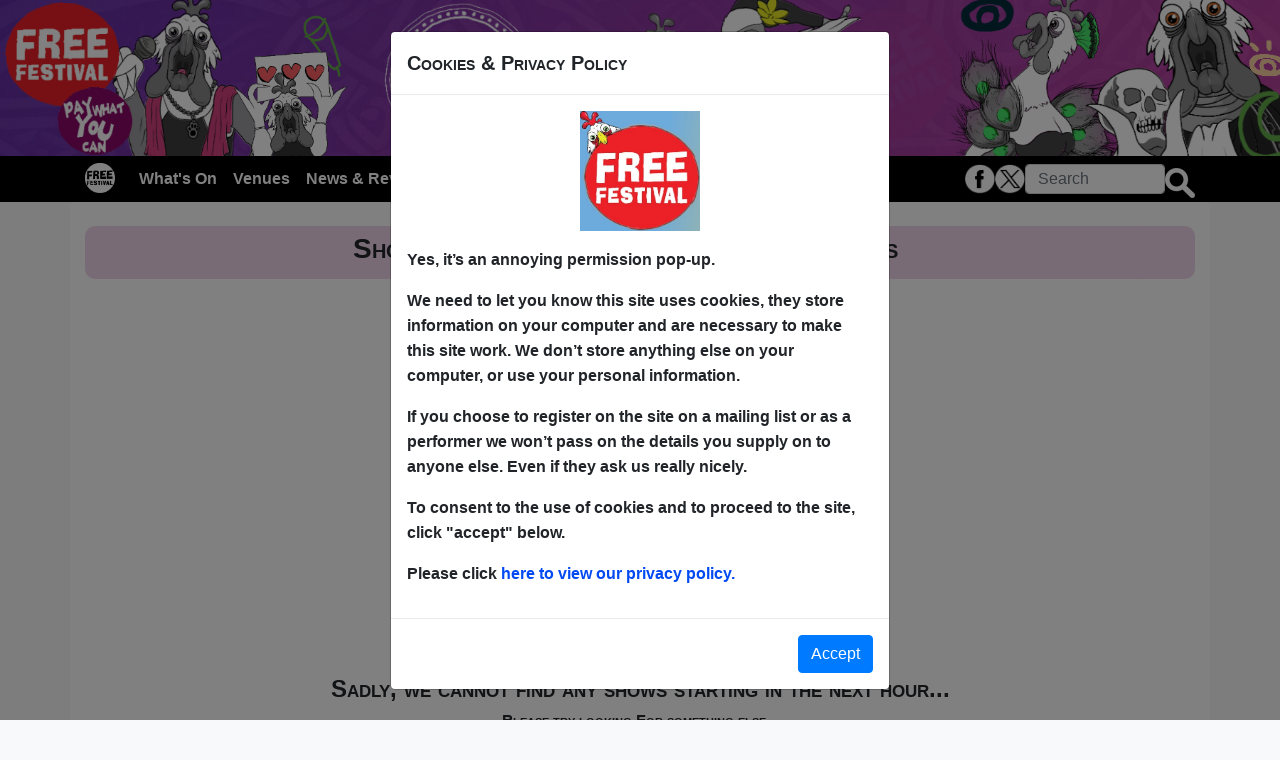

--- FILE ---
content_type: text/html; charset=utf-8
request_url: https://freefringe.com/WhatsOnNow.aspx
body_size: 59929
content:


<!doctype html>
<!-- 1-7-23 - AP - Added link to google map of venues & shows --?
<!-- 01-08-2023 CRS - REMOVE "/" to paths for new webhostuk site (look for "ImageUrl" and "href=") -->
<!-- 06-05-19 CRS - added xmnlns:fb -->
<html xmlns="http://www.w3.org/1999/xhtml" xml:lang="en" xmlns:fb="http://ogp.me/ns/fb#">
<head id="Head1">
<!-- 06-13-19 CRS - do not override any title set by code! -->
    <title>
	The Free Edinburgh Fringe Festival 2025: Whatsonnow
</title>
    <!-- Meta tags and CSS reference needed for bootstrap -->
    <meta charset="utf-8" /><meta http-equiv="X-UA-Compatible" content="IE=edge" /><meta name="viewport" content="width=device-width, initial-scale=1" />

    <!-- Site.css is from Visual Studio -->
    <link href="Styles/site.css" rel="stylesheet" type="text/css" />
    <!-- end Visual Studio css -->

    <!-- bootstrap css -->
    <link href="css/bootstrap.min.css" rel="stylesheet" type="text/css" />
    <!-- end bootstrap css -->

    <!-- for hover code after bootstrap fr now-->
    <link rel="stylesheet" href="https://stackpath.bootstrapcdn.com/font-awesome/4.7.0/css/font-awesome.min.css" type="text/css" /><link rel="stylesheet" href="Styles/hover.css" type="text/css" />
    <!-- end hover -->

    <!-- FreeFestival override css -->
    <link rel="stylesheet" href="Styles/freefestival.css" type="text/css" />
    <!-- end FreeFestival css -->

    <!-- Alex override css -->
    <link rel="stylesheet" href="Styles/Alex.css" type="text/css" /> 
    <!-- end Alex css -->

    <!-- Sticky NavBar Style -->
    <style type="text/css">
        .sticky.is-sticky {
          position: fixed;
          left: 0;
          right: 0;
          top: 0;
          z-index: 1000;
          width: 100%;
        }    
    </style>
    <!-- end Sticky NavBar css -->

    <!-- SECOND Sticky NavBar Style -->
    <style type="text/css">
        .sticky2.is-sticky {
          position: fixed;
          left: 0;
          right: 0;
          top: 40px;
          z-index: 1000;
          width: 100%;
        }    
    </style>
    <!-- end SECOND Sticky NavBar css -->

    <!-- 05-31-19 CRS - favicon -->
    <link rel="shortcut icon" type="image/ico" href="images/favicon.ico" />

    <!-- 05-31-19 CRS - script for Facebook -->
	<script>(function(d, s, id) {
        var js, fjs = d.getElementsByTagName(s)[0];
        if (d.getElementById(id)) return;
        js = d.createElement(s); js.id = id;
        js.src = "//connect.facebook.net/en_GB/all.js#xfbml=1";
        fjs.parentNode.insertBefore(js, fjs);
        }(document, 'script', 'facebook-jssdk'));
	</script>

     <!-- 05-31-19 CRS - Google Analytics (from headeradditions.htm) -->
     <script type="text/javascript">
          var _gaq = _gaq || [];
          _gaq.push(['_setAccount', 'UA-37432538-2']);
          _gaq.push(['_trackPageview']);

          (function() {
            var ga = document.createElement('script'); ga.type = 'text/javascript'; ga.async = true;
            ga.src = ('https:' == document.location.protocol ? 'https://ssl' : 'http://www') + '.google-analytics.com/ga.js';
            var s = document.getElementsByTagName('script')[0]; s.parentNode.insertBefore(ga, s);
          })();
    </script>

    
    <!-- SEO / METATAGS FOR PAGE BEGIN -->
    <meta name="Description" content="Search Results for all shows On 26/1-/2026 on the The Free Edinburgh Fringe Festival 2025 website. There are 100's of shows in The Free Edinburgh Fringe Festival 2025 at this years Edinburgh Fringe, right the way through August all day and all night at venues located in all corners of the city.">
<meta property="og:title" content="Search Results for all shows On 26/1-/2026 on the The Free Edinburgh Fringe Festival 2025 website."/>
<meta itemprop="name" content="Search Results for all shows On 26/1-/2026 on the The Free Edinburgh Fringe Festival 2025 website. There are 100's of shows in The Free Edinburgh Fringe Festival 2025 at this years Edinburgh Fringe, right the way through August all day and all night at venues located in all corners of the city.">
<meta Property="og:description" content="Search Results for all shows On 26/1-/2026 on the The Free Edinburgh Fringe Festival 2025 website. There are 100's of shows in The Free Edinburgh Fringe Festival 2025 at this years Edinburgh Fringe, right the way through August all day and all night at venues located in all corners of the city.">
<meta Property="og:image" content="https://grubbygibbon.com/edinburgh/images/main_edin_img.png">
<meta itemprop="image" content="https://grubbygibbon.com/edinburgh/images/main_edin_img.png"/>
<meta property="og:url" content="http://grubbygibbon.com/edinburghfest/Shows.aspx?SEARCH="/>
<meta name="twitter:title" content="Search Results for all shows On 26/1-/2026 on the The Free Edinburgh Fringe Festival 2025 website." />
<meta name="twitter:description" content="Search Results for all shows On 26/1-/2026 on the The Free Edinburgh Fringe Festival 2025 website. There are 100's of shows in The Free Edinburgh Fringe Festival 2025 at this years Edinburgh Fringe, right the way through August all day and all night at venues located in all corners of the city." />
<meta name="twitter:image" content="https://grubbygibbon.com/edinburgh/images/main_edin_img.png">
<meta name="KeyWords" content=", free, fringe, free fringe, festival, free festival, edinburgh, stand up, stand-up, comedy, theatre, cabaret, music, childrens shows, spoken word, fringe society, royal mile, august, sketches, entertainment">
    <!-- SEO / METATAGS FOR PAGE END -->


    <!-- DATABASE / COMMON METATAGS BEGIN -->
    
<meta Property="og:site_name" content="The Free Edinburgh Fringe Festival - 100's of Free Shows at the Edinburgh Fringe every August"/>
<meta property="og:type" content="article"/>
<meta property="fb:admins" content="843455530"/>
<meta property="fb:app_id" content="140201243491"/>
<meta property="og:locale" content="en_GB" />
<meta name="msvalidate.01" content="43EF253CE0A2644B619704445E276691" />
<meta http-equiv="Content-Language" content="en-gb">
<meta http-equiv="Content-Type" content="text/html; charset=windows-1252">
<meta name="author" content="Laughing Horse Comedy & Grubby Gibbon" />
<meta name="twitter:card" content="summary" />
<meta name="twitter:site" content="@FreeFringeFest" />
<meta property="og:url" content="http://grubbygibbon.com/edinburghfest/"/>
<meta property="og:title" content="The Free Edinburgh Fringe Festival 2025"/>
<meta property="og:description" content="Free Shows at the Edinburgh Fringe every August: 100's of comedy, cabaret, music, theatre and childrens shows for the price of none. A huge and exciting part of the annual Edinburgh Fringe Festival!">
<meta itemprop="name" content="The Free Edinburgh Fringe Festival 2025"/>
<meta property="og:image" content="https://grubbygibbon.com/edinburgh/images/2025_main_grid.png"/>
<meta itemprop="image" content="https://grubbygibbon.com/edinburgh/images/2025_main_grid.png"/>
<meta name="twitter:title" content="The Free Edinburgh Fringe Festival 2025" />
<meta name="twitter:description" content="Free Shows at the Edinburgh Fringe every August: 100's of comedy, cabaret, music, theatre and childrens shows for the price of none. A huge and exciting part of the annual Edinburgh Fringe Festival!" />
<meta name="twitter:image" content="https://grubbygibbon.com/edinburgh/images/2025_main_grid.png"/>
<meta name="KeyWords" content="free, fringe, free fringe, festival, free festival, edinburgh, stand up, stand-up, comedy, theatre, cabaret, music, childrens shows, spoken word, fringe society, royal mile, august, sketches, entertainment"/>
<meta name="Description" content="Free Shows at the Edinburgh Fringe every August: 100's of comedy, cabaret, music, theatre and childrens shows for the price of none. A huge and exciting part of the annual Edinburgh Fringe Festival!">
    <!-- DATABASE / COMMON METATAGS END -->

</head>
<body class="ff-background">
    <!-- 06-01-19 CRS - fb comments code -->
    <div id="fb-root"></div>
    <script async defer crossorigin="anonymous" src="https://connect.facebook.net/en_US/sdk.js#xfbml=1&version=v3.3"></script>
    <!-- end fb comments code -->
<!--
' 09-12-2020 CRS - SELECT genres and venues (for existing shows)
'OLD =            SelectCommand="SELECT GenreID, GenreName FROM Genres ORDER BY GenreName"
'OLD =            SelectCommand="SELECT VenueID, VenueName FROM qVenueDropdown ORDER BY VenueSortName">
    THIS IS WHERE TO CHANGE FESTID to get Dropdowns working for current festival
-->
        

        

    <form method="post" action="./WhatsOnNow.aspx" id="Form1">
<div class="aspNetHidden">
<input type="hidden" name="__VIEWSTATE" id="__VIEWSTATE" value="/[base64]/[base64]/qCV3ZZCn8BNelUx9t9HS1/d05O9mE+XDmza" />
</div>

<div class="aspNetHidden">

	<input type="hidden" name="__VIEWSTATEGENERATOR" id="__VIEWSTATEGENERATOR" value="904C34F0" />
	<input type="hidden" name="__EVENTVALIDATION" id="__EVENTVALIDATION" value="/wEdACgj1OeWpSzSRxfVYJ6N7gX6wGqJGcC2YGDqeEqhP/fvlFV6RkAfufrqJa6LpqnGFgv6Nn25K+cGnKwY/xPQ0R4QMoVkVyrksDpqy+7P2/JJQG+sp/5eP7XsZwcMNVm+5LkXqiIRz5PvGBSLP1rS0oLNhQH3w/VfvR8X8lb0hiOgczG149MQ9YgnOk6tzUgkANgwsx0z6atSUybWYwuQPhk6Ta1VsDx/[base64]/IOOJTLHYcwWaPR4Lb+VCTF1ACQ3GqiDy08dOuZz2qOlcPixNu6yXgYgBy+ZZgbTkk//F5x7BIgIZz7rr/Izfdutw5FqF38o4JmPj0vvw3UG7ZOnby1VMIdkv7zyMxZ3jHJxbtxAr3kdyjnlMM86jEWi9Qw+Ve/[base64]/4eOv34NWf0=" />
</div>
<!-- 05-25-19 CRS - test multiple images -->
        <picture>
          
          <source media="(min-width: 1200px)" srcset="images/182026.png"/>
          <source  media="(min-width: 896px)" srcset="images/122026.png"/>
          <source  media="(min-width: 768px)" srcset="images/92026.png"/>
          <source  media="(min-width: 576px)" srcset="images/92026.png"/>
          <source  media="(max-width: 575px)" srcset="images/92026.png"/>
          <img src="images/92026.png" alt="Header Image" style="width:100%;" />
        </picture>

        <!-- 06-01-19 CRS - start main nav -->
        <nav class="navbar navbar-expand-lg navbar-dark bg-dark" data-toggle="sticky-onscroll" style="background-color:black !important;">
        <!-- 05-28-19 CRS - add div container to make content within borders -->
        <div class="container" style="background-color:black !important">
            <a class="navbar-brand" href="Default.aspx">
                <img src="https://grubbygibbon.com/edinburgh/images/FreeFestIcon.png" onmouseover="this.src='https://grubbygibbon.com/edinburgh/images/freefesticonc.png'" onmouseout="this.src='https://grubbygibbon.com/edinburgh/images/freefesticon.png'"  alt="Free Festival" style="width:30px; height:30px; align-content:center; min-width:30px" class="head"/>
            </a>   
<!-- START Search Box 2 with collapse -->
			<div class="navbar-toggler collapsed form-inline border-dark border-0">
    <!-- 06-05-19 CRS - test a new button for what's on outside of collapse!-->
                <ul class="navbar-nav mr-2">
                <li class="nav-item">
                    <a class="nav-link" href="WhatsOn.aspx">
                        What's On
                    </a>                    
                </li>
                </ul>
    <!-- end test of new button -->
                <!-- 06-06-19 CRS - hide on screens smaller than sm -->
				<div class="md-form my-1 d-none d-sm-block border-0">
                    <!-- 06-01-19 CRS - used d-flex to finally adjust this stupid menu! -->
					<div class="d-flex justify-content-md-end ">
						<div class="p-0 mt-1">
							<input type="search" id="SearchBox2" name="SearchBox2" style="width:140px;height:30px !important" placeholder="Search" class="nav-item form-control p-1 ff-small"/>
						</div>
						<div class="p-0 mt-2">
							<input type="image" name="ctl00$btnSearch2" id="btnSearch2" type="submit" class="nav-item" src="images/search-icon-white.png" alt="Search" align="absbottom" style="height:30px;width:30px;" />
						</div>
					</div>
                    <!-- 06-01-19 CRS - END d-flex -->
				</div>
                <!-- 06-06-19 CRS - END hide on screens smaller than sm -->
			</div>
<!-- END Search Box 2 -->
            <button class="navbar-toggler collapsed" type="button" data-toggle="collapse" data-target="#navbar" aria-controls="navbar" aria-expanded="false" aria-label="Toggle navigation">
                <span class="navbar-toggler-icon">
                </span>
            </button>
            <div id="navbar" class="navbar-collapse collapse h-100">
                <ul class="navbar-nav mr-auto">
                    <!-- 06-05-19 CRS - hide on screens smaller than lg -->
                    <li class="nav-item d-none d-lg-block"><a id="A1" class="nav-link" data-toggle="collapse" href="#mynav" aria-expanded="false" aria-controls="mynav">What's On</a></li>
                    <li class="nav-item"><a href="Venues.aspx" id="A2" class="nav-link">Venues</a></li>
                    <li class="nav-item"><a href="News.aspx" id="A3" class="nav-link">News & Reviews</a></li>
                    <li class="nav-item"><a href="About.aspx" id="A4" class="nav-link">About Us</a></li>
                    <!-- 06-06-19 CRS - hide on screens smaller than lg -->
                    <li class="nav-item d-none d-lg-block"><a href="Performer_Main.aspx" id="A5" class="nav-link">Performers</a></li>
<!-- 06-06-19 CRS - dropdown for performers when small! hide on screens wider than large -->
<div class="dropdown d-lg-none" style="background-color:black !important;">
  <a class="dropdown-toggle nav-link" href="#" role="button" id="dropdownMenuLink" data-toggle="dropdown" aria-haspopup="true" aria-expanded="false" style="background-color:black !important;">
    Performers Menu
  </a>
  <div class="dropdown-menu" aria-labelledby="dropdownMenuButton"  style="background-color:black !important;">
    <a href="Performer_Main.aspx" class="nav-link dropdown-item">&nbsp;&nbsp;&nbsp;&nbsp;&nbsp;&nbsp;&nbsp;&nbsp;&nbsp;&nbsp;&nbsp;&nbsp;Performer Home</a>
<!-- 06-08-19 CRS - add login! -->
    <a href="https://laughinghorsecomedy.co.uk/editfestedinburgh/login.asp" class="nav-link dropdown-item" target="_blank">&nbsp;&nbsp;&nbsp;&nbsp;&nbsp;&nbsp;&nbsp;&nbsp;&nbsp;&nbsp;&nbsp;&nbsp;Performer Login</a>
<!-- end login -->
    <a href="Performer_Info.aspx" class="nav-link dropdown-item">&nbsp;&nbsp;&nbsp;&nbsp;&nbsp;&nbsp;&nbsp;&nbsp;&nbsp;&nbsp;&nbsp;&nbsp;Performer Info</a>
    <a href="Perform_With_Us.aspx" class="nav-link dropdown-item">&nbsp;&nbsp;&nbsp;&nbsp;&nbsp;&nbsp;&nbsp;&nbsp;&nbsp;&nbsp;&nbsp;&nbsp;Perform With Us</a>
    <a href="Performer_Venues.aspx" class="nav-link dropdown-item">&nbsp;&nbsp;&nbsp;&nbsp;&nbsp;&nbsp;&nbsp;&nbsp;&nbsp;&nbsp;&nbsp;&nbsp;Venue Info</a>
    <a href="Performer_Help.aspx" class="nav-link dropdown-item">&nbsp;&nbsp;&nbsp;&nbsp;&nbsp;&nbsp;&nbsp;&nbsp;&nbsp;&nbsp;&nbsp;&nbsp;Help and Advice</a>
    <a href="Performer_Downloads.aspx" class="nav-link dropdown-item">&nbsp;&nbsp;&nbsp;&nbsp;&nbsp;&nbsp;&nbsp;&nbsp;&nbsp;&nbsp;&nbsp;&nbsp;Downloads</a>
  </div>
</div>
<!-- end dropdown for performers -->
                    <li class="nav-item"><a href="Press.aspx" id="A6" class="nav-link">Press & Media</a></li>
<!-- 06-05-19 CRS - show on screens smaller than lg -->
<div class="form-inline d-lg-none">
    <div class="d-flex justify-content-md-end">
	    <div class="p-0 mt-1">
		    <a href="https://www.facebook.com/freefringefest/" target="_blank" class="nav-item">
			    <img src="https://grubbygibbon.com/edinburgh/images/facebook_logo.png" onmouseover="this.src='https://grubbygibbon.com/edinburgh/images/facebook_logoc.png'" onmouseout="this.src='https://grubbygibbon.com/edinburgh/images/facebook_logo.png'" alt="Facebook" style="width:30px; height:30px;min-width:30px"/>
		    </a>
	    </div>
	    <div class="p-0 mt-1">
		    <a href="https://twitter.com/freefringefest" target="_blank" class="nav-item">
			    <img src="https://grubbygibbon.com/edinburgh/images/twitter_logo.png"  onmouseover="this.src='https://grubbygibbon.com/edinburgh/images/twitter_logoc.png'" onmouseout="this.src='https://grubbygibbon.com/edinburgh/images/twitter_logo.png'"  alt="Facebook" style="width:30px; height:30px;min-width:30px"/>
		    </a>
	    </div>
    </div>
</div>
                    <li class="nav-item"><span id="LabelLogin" class="nav-link"></span></li>
				    
                </ul>
<!-- START Search Box -->
                    <!-- 06-05-19 CRS - hide on screens smaller than lg -->
				<div class="form-inline d-none d-lg-block">
					<div class="md-form my-1">
                        <!-- 06-01-19 CRS - used d-flex to finally adjust this stupid menu! -->
						<div class="d-flex justify-content-md-end">
							<div class="p-0 mt-1">
								<a href="https://www.facebook.com/freefringefest/" target="_blank" class="nav-item">
									<img src="https://grubbygibbon.com/edinburgh/images/facebook_logo.png"  onmouseover="this.src='https://grubbygibbon.com/edinburgh/images/facebook_logoc.png'" onmouseout="this.src='https://grubbygibbon.com/edinburgh/images/facebook_logo.png'" alt="Facebook" style="width:30px; height:30px;min-width:30px"/>
								</a>
							</div>
							<div class="p-0 mt-1">
								<a href="https://twitter.com/freefringefest" target="_blank" class="nav-item">
									<img src="https://grubbygibbon.com/edinburgh/images/twitter_logo.png"  onmouseover="this.src='https://grubbygibbon.com/edinburgh/images/twitter_logoc.png'" onmouseout="this.src='https://grubbygibbon.com/edinburgh/images/twitter_logo.png'" alt="Facebook" style="width:30px; height:30px;min-width:30px"/>
								</a>
							</div>
							<div class="p-0 mt-1">
								<input type="search" id="SearchBox" name="SearchBox" placeholder="Search" class="nav-item form-control" style="width:140px; height:30px !important"/>
							</div>
							<div class="p-0 mt-2">
								<input type="image" name="ctl00$btnSearch" id="btnSearch" type="submit" class="nav-item" src="images/search-icon-white.png" alt="Search" align="absbottom" style="height:30px;width:30px;" />
							</div>
						</div>
                        <!-- 06-01-19 CRS - END d-flex -->
					</div>
				</div>
<!-- END Search Box -->
            </div>
            <!--/.nav-collapse -->
        </div>
        </nav>
        <!-- end main nav -->

        <!-- begin performers nav -->
        <!-- 05-27-19 CRS - add d-none to applications link -->
        <div class="navbar-collapse collapse " id="perfnav" style="background-color:#2b2626" data-toggle="sticky2-onscroll">
            <nav class="navbar navbar-expand-md" style="background-color:#2b2626 !important">
<!-- 05-28-19 CRS - add div container to make content within borders -->
                <!-- 06-08-19 CRS - hide performers nav smaller than lg -->
                <div class="container d-none d-lg-block" style="background-color:#2b2626 !important">
                    <div id="navperf" class="navbar-collapse collapse">
                        <ul class="navbar-nav mr-auto">
                            <li class="nav-item"><a href="Performer_Main.aspx" id="A8" class="nav-link">Performer Home</a></li>
                            <li class="nav-item"><a href="Performer_Info.aspx" id="A9" class="nav-link">Performer Info</a></li>
                            <li class="nav-item"><a href="Perform_With_Us.aspx" id="A10" class="nav-link">Perform With Us</a></li>
                            <li class="nav-item"><a href="Performer_Venues.aspx" id="A11" class="nav-link">Venue Info</a></li>
                            <li class="nav-item"><a href="Performer_Help.aspx" id="A12" class="nav-link">Help and Advice</a></li>
                            <li class="nav-item"><a href="Performer_Downloads.aspx" id="A13" class="nav-link">Downloads</a></li>
                            <li class="nav-item d-none"><a href="ShowApp.aspx?AddingNewApplication=ABC" id="A14" class="nav-link">New Show Application</a></li>
                            <li class="nav-item"><a href="https://laughinghorsecomedy.co.uk/editfestedinburgh/login.asp" id="A15" class="nav-link" target="_blank">Login</a></li>
                        </ul>
                    </div>
                </div>
            </nav>
        </div>
        <!-- end perf nav bar -->

        <!-- WHAT's ON BOX (collapsing) -->
        <!-- 05-28-19 CRS - added col and row stacking  -->
        <!-- 05-28-19 CRS - added color to outer div -->
        <div class="collapse navbar-collapse" id="mynav" style="background-color:#2b2626">
            <div class="container" style="background-color:#2b2626">
                <div class="row p-3">
                    <div class="col">
                         <!---ALEXS CALENDAR STARTS HERE-->
 <!-- 06-05-19 CRS - 2019 calendar -->
 <!-- 05-28-19 CRS - added border-radius 10 px to freefestival.css style sheet -->
 <!-- 05-28-19 CRS - added btnCal styles to freefestival.css style sheet style="color:White" class="btnCal"  -->
 <head>
     <style type="text/css">
         .auto-style2 {
             height: 20px;
         }
         .auto-style3 {
             height: 22px;
         }
     </style>
 </head>
 <p>
     def</p>
 <table width="100%" style="border-left:2px solid #000000; border-right:2px solid #000000; border-bottom:2px solid #000000; border-top:2px solid #000000; border="1" cellspacing=1 cellpadding=0 bordercolorlight="#000000" bordercolordark="#000000" bgcolor="#000000"> 
<!-- 06-06-19 CRS - hide JULY
  <tr> 

    
       <td colspan="7" align="center" class="ff-calendar">
		<font color="#000000" ><b>July 2019</b></font></td> 

    

     </tr> 
       <tr> 
       <td align="center"  bgcolor="#333333"><font color="#FFFFFF" size=2  ><b>S</b></font></td> 
       <td align="center"  bgcolor="#333333"><font color="#FFFFFF" size=2  ><b>M</b></font></td> 
       <td align="center"  bgcolor="#333333"><font color="#FFFFFF" size=2  ><b>T</b></font></td> 
       <td align="center"  bgcolor="#333333"><font color="#FFFFFF" size=2  ><b>W</b></font></td> 
       <td align="center"  bgcolor="#333333"><font color="#FFFFFF" size=2  ><b>Th</b></font></td> 
       <td align="center"  bgcolor="#333333"><font color="#FFFFFF" size=2  ><b>F</b></font></td> 
       <td align="center"  bgcolor="#333333"><font color="#FFFFFF" size=2  ><b>S</b></font></td> 
     </tr> 
     <tr>
        <td align="center" bgcolor="#CCCCCC" onMouseOver="this.bgColor='#b12995'" onMouseOut="this.bgColor='#CCCCCC'">
            <b>
			21
            </b>
        </td> 

        <td align="center" bgcolor="#CCCCCC" onMouseOver="this.bgColor='#b12995'" onMouseOut="this.bgColor='#CCCCCC'">
            <b>
			22 
            </b>
        </td> 
           
        <td align="center" bgcolor="#CCCCCC" onMouseOver="this.bgColor='#b12995'" onMouseOut="this.bgColor='#CCCCCC'">
            <b>
            23
            </b>
        </td> 
          
        <td align="center" bgcolor="#CCCCCC" onMouseOver="this.bgColor='#b12995'" onMouseOut="this.bgColor='#CCCCCC'">
            <b>
            24
            </b>
        </td>

        <td align="center" bgcolor="#CCCCCC" onMouseOver="this.bgColor='#b12995'" onMouseOut="this.bgColor='#CCCCCC'">
            <b>
            25
            </b>
        </td>           

        <td align="center" bgcolor="#CCCCCC" onMouseOver="this.bgColor='#b12995'" onMouseOut="this.bgColor='#CCCCCC'">
            <b>
            26
            </b>
        </td>

        <td align="center" bgcolor="#CCCCCC" onMouseOver="this.bgColor='#b12995'" onMouseOut="this.bgColor='#CCCCCC'">
            <b>
            27
            </b>
        </td> 

    </tr>
     <tr>

        <td align="center" bgcolor="#CCCCCC" onMouseOver="this.bgColor='#b12995'" onMouseOut="this.bgColor='#CCCCCC'">
            <b>
			28
            </b>
        </td> 

        <td align="center" bgcolor="#CCCCCC" onMouseOver="this.bgColor='#b12995'" onMouseOut="this.bgColor='#CCCCCC'">
            <b>
            29
            </b>
        </td> 
           
        <td align="center" bgcolor="#CCCCCC" onMouseOver="this.bgColor='#b12995'" onMouseOut="this.bgColor='#CCCCCC'">
            <b>
            30
            </b>
        </td> 
           
        <td align="center" bgcolor="#CCCCCC" onMouseOver="this.bgColor='#b12995'" onMouseOut="this.bgColor='#CCCCCC'">
            <b>
            31
            </b>
        </td> 

                        
        <td align="center" bgcolor="#CCCCCC"></td> 
            
        <td align="center" bgcolor="#CCCCCC"></td> 
            
        <td align="center" bgcolor="#CCCCCC"></td> 
                        
     </tr>  
END HIDE JULY -->
     <tr>     

        <td colspan="7" align="center" class="ff-calendar">
            <font color="#000000"  ><b>July / August 2025</b></font>
        </td> 
    
    </tr> 
    <tr> 
       <td align="center"  bgcolor="#333333"><font color="#FFFFFF" size=2  ><b>
		Mo</b></font></td> 
       <td align="center"  bgcolor="#333333"><font color="#FFFFFF" size=2  ><b>
		Tu</b></font></td> 
       <td align="center"  bgcolor="#333333"><font color="#FFFFFF" size=2  ><b>
		We</b></font></td> 
       <td align="center"  bgcolor="#333333"><font color="#FFFFFF" size=2  ><b>
		Th</b></font></td> 
       <td align="center"  bgcolor="#333333"><font color="#FFFFFF" size=2  ><b>
		Fr</b></font></td> 
       <td align="center"  bgcolor="#333333"><font color="#FFFFFF" size=2  ><b>
		Sa</b></font></td> 
       <td align="center"  bgcolor="#333333"><font color="#FFFFFF" size=2  ><b>
		Su</b></font></td> 
    </tr> 
   <!-- <tr>         
           
        <td align="center" bgcolor="#CCCCCC"></td>            
            
        <td align="center" bgcolor="#CCCCCC"></td>            
           
        <td align="center" bgcolor="#CCCCCC"></td>            

        <td align="center" bgcolor="#CCCCCC"></td>            

        <td align="center" bgcolor="#CCCCCC"></td>

        <td align="center" bgcolor="#CCCCCC"></td>      

         <td align="center" bgcolor="#eeeeee" onMouseOver="this.bgColor='#b12995'" onMouseOut="this.bgColor='#eeeeee'">
            <font size=2>
                <b>
				1
                </b>
            </font>
        </td>          
    </tr> -->
    <tr>
       <td align="center" bgcolor="#CCCCCC"></td>

         <td align="center" bgcolor="#CCCCCC"></td> 

        <td align="center" bgcolor="#CCCCCC"></td> 

    <td align="center" bgcolor="#999999" onMouseOver="this.bgColor='#b12995'" onMouseOut="this.bgColor='#999999'" class="auto-style2">
      <b>
      <a href="Shows.aspx?VS=4&DateSelected=2025-07-31" class="btnCal"> 31</a></b></td>
           
      

      

          <td align="center" bgcolor="#999999" onMouseOver="this.bgColor='#b12995'" onMouseOut="this.bgColor='#999999'" class="auto-style2">
            <b>
            <a href="Shows.aspx?VS=4&DateSelected=2025-08-01" class="btnCal"> 1</a></b></td>

       <td align="center" bgcolor="#999999" onMouseOver="this.bgColor='#b12995'" onMouseOut="this.bgColor='#999999'" class="auto-style2">
            <b>
            <a href="Shows.aspx?VS=4&DateSelected=2025-08-02" class="btnCal"> 2</a></b></td>

        <td align="center" bgcolor="#999999" onMouseOver="this.bgColor='#b12995'" onMouseOut="this.bgColor='#999999'" class="auto-style2">
            <b>
            <a href="Shows.aspx?VS=4&DateSelected=2025-08-03" class="btnCal"> 3</a></b></td> 
           
        <td align="center" bgcolor="#CCCCCC"></td>            
    </tr>
    <tr>
        <td align="center" bgcolor="#999999" onMouseOver="this.bgColor='#b12995'" onMouseOut="this.bgColor='#999999'">
            <b>
            <a href="Shows.aspx?VS=4&DateSelected=2025-08-04" class="btnCal"> 4</a></b></td> 

        <td align="center" bgcolor="#999999" onMouseOver="this.bgColor='#b12995'" onMouseOut="this.bgColor='#999999'">
            <b>
            <a href="Shows.aspx?VS=4&DateSelected=2025-08-05" class="btnCal"> 5</a></b></td> 

      <td align="center" bgcolor="#999999" onMouseOver="this.bgColor='#b12995'" onMouseOut="this.bgColor='#999999'">
            <b>
            <a href="Shows.aspx?VS=4&DateSelected=2025-08-06" class="btnCal"> 6</a></b></td>    

        <td align="center" bgcolor="#999999" onMouseOver="this.bgColor='#b12995'" onMouseOut="this.bgColor='#999999'">
            <b>
            <a href="Shows.aspx?VS=4&DateSelected=2025-08-07" class="btnCal"> 7</a></b></td> 
           
        <td align="center" bgcolor="#999999" onMouseOver="this.bgColor='#b12995'" onMouseOut="this.bgColor='#999999'">
            <b>
            <a href="Shows.aspx?VS=4&DateSelected=2025-08-08" class="btnCal"> 8</a></b></td> 

        <td align="center" bgcolor="#999999" onMouseOver="this.bgColor='#b12995'" onMouseOut="this.bgColor='#999999'">
            <b>
            <a href="Shows.aspx?VS=4&DateSelected=2025-08-09" class="btnCal"> 9</a></b></td> 
           
        <td align="center" bgcolor="#999999" onMouseOver="this.bgColor='#b12995'" onMouseOut="this.bgColor='#999999'">
            <b>
            <a href="Shows.aspx?VS=4&DateSelected=2025-08-10" class="btnCal"> 10</a></b></td>            
    </tr>
    <tr>
        <td align="center" bgcolor="#999999" onMouseOver="this.bgColor='#b12995'" onMouseOut="this.bgColor='#999999'">
            <b>
            <a href="Shows.aspx?VS=4&DateSelected=2025-08-11" class="btnCal"> 11</a></b></td> 

        <td align="center" bgcolor="#999999" onMouseOver="this.bgColor='#b12995'" onMouseOut="this.bgColor='#999999'">
            <b>
            <a href="Shows.aspx?VS=4&DateSelected=2025-08-12" class="btnCal"> 12</a></b></td> 

   <td align="center" bgcolor="#999999" onMouseOver="this.bgColor='#b12995'" onMouseOut="this.bgColor='#999999'">
            <b>
            <a href="Shows.aspx?VS=4&DateSelected=2025-08-13" class="btnCal"> 13</a></b></td> 


        <td align="center" bgcolor="#999999" onMouseOver="this.bgColor='#b12995'" onMouseOut="this.bgColor='#999999'">
            <b>
            <a href="Shows.aspx?VS=4&DateSelected=2025-08-14" class="btnCal"> 14</a></b></td> 
           
        <td align="center" bgcolor="#999999" onMouseOver="this.bgColor='#b12995'" onMouseOut="this.bgColor='#999999'">
            <b>
            <a href="Shows.aspx?VS=4&DateSelected=2025-08-15" class="btnCal"> 15</a></b></td> 
           
        <td align="center" bgcolor="#999999" onMouseOver="this.bgColor='#b12995'" onMouseOut="this.bgColor='#999999'">
            <b>
            <a href="Shows.aspx?VS=4&DateSelected=2025-08-16" class="btnCal"> 16</a></b></td> 
           
        <td align="center" bgcolor="#999999" onMouseOver="this.bgColor='#b12995'" onMouseOut="this.bgColor='#999999'">
            <b>
            <a href="Shows.aspx?VS=4&DateSelected=2025-08-17" class="btnCal"> 17</a></b></td>                     
    </tr>
    <tr>
        <td align="center" bgcolor="#999999" onMouseOver="this.bgColor='#b12995'" onMouseOut="this.bgColor='#999999'" class="auto-style3">
            <b>
            <a href="Shows.aspx?VS=4&DateSelected=2025-08-18" class="btnCal"> 18</a></b></td> 

        <td align="center" bgcolor="#999999" onMouseOver="this.bgColor='#b12995'" onMouseOut="this.bgColor='#999999'" class="auto-style3">
                <b>
                <a href="Shows.aspx?VS=4&DateSelected=2025-08-19" class="btnCal"> 19</a></b></td> 
           
    <td align="center" bgcolor="#999999" onMouseOver="this.bgColor='#b12995'" onMouseOut="this.bgColor='#999999'" class="auto-style3">
                <b>
                <a href="Shows.aspx?VS=4&DateSelected=2025-08-20" class="btnCal"> 20</a></b></td> 

      <td align="center" bgcolor="#999999" onMouseOver="this.bgColor='#b12995'" onMouseOut="this.bgColor='#999999'" class="auto-style3">
                <b>
                <a href="Shows.aspx?VS=4&DateSelected=2025-08-21" class="btnCal"> 21</a></b></td> 
           
    
     <td align="center" bgcolor="#999999" onMouseOver="this.bgColor='#b12995'" onMouseOut="this.bgColor='#999999'" class="auto-style3">
                <b>
                <a href="Shows.aspx?VS=4&DateSelected=2025-08-22" class="btnCal"> 22</a></b></td> 

    <td align="center" bgcolor="#999999" onMouseOver="this.bgColor='#b12995'" onMouseOut="this.bgColor='#999999'" class="auto-style3">
                <b>
                <a href="Shows.aspx?VS=4&DateSelected=2025-08-23" class="btnCal"> 23</a></b></td> 

        <td align="center" bgcolor="#999999" onMouseOver="this.bgColor='#b12995'" onMouseOut="this.bgColor='#999999'" class="auto-style3">
                <b>
                <a href="Shows.aspx?VS=4&DateSelected=2025-08-24" class="btnCal"> 24</a></b></td> 

</tr>

     <tr>

            <td align="center" bgcolor="#eeeeee" onMouseOver="this.bgColor='#b12995'" onMouseOut="this.bgColor='#eeeeee'">
            <font size=2>
                <b>
				25</b></font></td>

       <td align="center" bgcolor="#eeeeee" onMouseOver="this.bgColor='#b12995'" onMouseOut="this.bgColor='#eeeeee'">
            <font size=2>
                <b>
				26</b></font></td>

       <td align="center" bgcolor="#eeeeee" onMouseOver="this.bgColor='#b12995'" onMouseOut="this.bgColor='#eeeeee'">
            <font size=2>
                <b>
				27</b></font></td>            
        <td align="center" bgcolor="#eeeeee" onMouseOver="this.bgColor='#b12995'" onMouseOut="this.bgColor='#eeeeee'">
            <font size=2>
                <b>
				28</b></font></td>           
           
        <td align="center" bgcolor="#eeeeee" onMouseOver="this.bgColor='#b12995'" onMouseOut="this.bgColor='#eeeeee'">
            <font size=2>
                <b>
				29</b></font></td>          

       <td align="center" bgcolor="#eeeeee" onMouseOver="this.bgColor='#b12995'" onMouseOut="this.bgColor='#eeeeee'">
            <font size=2>
                <b>
				30</b></font></td>            

        <td align="center" bgcolor="#eeeeee" onMouseOver="this.bgColor='#b12995'" onMouseOut="this.bgColor='#eeeeee'">
      <font size=2>
          <b>
	31</b></font></td>  

     </tr> 
   </table> 

   <p style="color:white"><span style="background-color: #999999">&nbsp;&nbsp;&nbsp;</span>&nbsp;Shows on Today&nbsp;&nbsp;&nbsp;&nbsp;&nbsp;&nbsp;<span style="background-color: #eeeeee">&nbsp;&nbsp;&nbsp;</span>&nbsp;Not Today</p>

    
 <!--ALEXS CALENDER ENDS HERE--> 
                    </div>
                    <br />
                    <div class="col">
                        <div class="ff-line">
                            <!-- 05-27-19 CRS - add name to textbox for request.form to work also onclick select-->
                            <input type="text" id="EventSearch" name="EventSearch" class="form-control mr-sm-2" style="width:260px" placeholder="Event Search"/>
                            &nbsp;
    	                    <input type="image" name="ctl00$btnEvent" id="btnEvent" class="nav-item" type="submit" src="images/search-icon-white.png" alt="Search" style="width:30px;height:30px" />
                        </div>


                        <!-- 09-12-2020 CRS - restored Genre and venues pulldowns with new queries on top of page -->
                        <!-- Removed drop down boxes - not working as getting wrong venues/genres - ALEX - 7/7/20 -->
                        <br />
                        <div class="ff-line">
                            <!-- 06-01-19 CRS - add actual dropdown wth data -->
                            <select name="ctl00$GenreID" id="GenreID" class="form-control" style="width:260px">
	<option value="See All Shows By Genre">See All Shows By Genre</option>
	<option value="9">Cabaret</option>
	<option value="11">Chat Shows</option>
	<option value="3">Childrens</option>
	<option value="1">Comedy</option>
	<option value="4">Courses</option>
	<option value="16">Dance</option>
	<option value="6">Music</option>
	<option value="7">Musicals and Opera</option>
	<option value="15">Spoken Word</option>
	<option value="2">Theatre</option>

</select>
                            &nbsp;
                            &nbsp;
    	                    <input type="image" name="ctl00$btnGenre" id="btnGenre" class="nav-item" type="submit" onsubmit="return validate_form();" src="images/search-icon-white.png" alt="Search" style="width:30px;height:30px" />
                        </div>
                        <br />
                        <div class="ff-line">
                            <!-- 06-05-19 CRS - add actual dropdown wth data -->
                            <select name="ctl00$VenueID" id="VenueID" class="form-control" style="width:260px">
	<option value="See All Shows By Venue">See All Shows By Venue</option>
	<option value="23">The Art Club</option>
	<option value="170">Bar 50</option>
	<option value="6830">Boston Bar</option>
	<option value="251">Brass Monkey</option>
	<option value="6838">Brass Monkey Leith</option>
	<option value="171">The City Cafe</option>
	<option value="6833">Coco Boho</option>
	<option value="169">The Counting House</option>
	<option value="257">Dragonfly </option>
	<option value="188">Dropkick Murphys</option>
	<option value="6835">Freddy&#39;s</option>
	<option value="174">The Hanover Tap</option>
	<option value="6">Home Bar</option>
	<option value="6832">Kick Ass Cowgate</option>
	<option value="6834">The Laughing Horse Box</option>
	<option value="176">The Pear Tree</option>
	<option value="229">The Raging Bull</option>
	<option value="13">Seamus&#39;s Pub</option>
	<option value="179">The Three Sisters</option>
	<option value="6828">West Port Oracle</option>
	<option value="205">West Nic Records</option>
	<option value="6827">Westside Rodeo</option>

</select>
                            &nbsp;
                            &nbsp;
    	                    <input type="image" name="ctl00$btnVenue" id="btnVenue" class="nav-item" type="submit" src="images/search-icon-white.png" alt="Search" style="width:30px;height:30px" />
                        </div>
                        <br />
                        <!-- 08-01-19 CRS - show the whats on now page button moved up and changed text -->
                        <!-- 27.12.19 - removed the whats on now button -->
                        
                        <br />
                        <div class="ff-line">
                            <a href="Shows.aspx" class="nav-link btnAlex freefest" style="width:260px">See All Shows By Name</a>
                        </div>
                        <br />
                        <div class="ff-line">
                            <a href="Shows.aspx?OrderBy=SCHEDULESTARTTIME" class="nav-link btnAlex freefest" style="width:260px">See All Shows By Time</a>
                        </div>
                        <br />
                         
                        <!--<div class="ff-line">
                            <a href="BSLInterpretedShows.aspx" class="nav-link btnAlex freefest" style="width:260px">BSL Interpreted Performances</a>
                        </div>-->
                        <!-- 09-12-2020 CRS - removed buttons to use pulldowns above again -->
                        <!-- Added more buttons for genres while dropdowns now working for online year - Alex 7/7/20 -->
<!--                         <br /><div class="ff-line">
                            <a href="Genre.aspx?GenreID=1&GenreName=Comedy" class="nav-link btnAlex freefest" style="width:260px">Comedy Shows</a>
                        </div>
                         <br /><div class="ff-line">
                            <a href="Genre.aspx?GenreID=9&GenreName=Cabaret" class="nav-link btnAlex freefest" style="width:260px">Cabaret Shows</a>
                        </div>
                         <br /><div class="ff-line">
                            <a href="Genre.aspx?GenreID=3&GenreName=Childrens" class="nav-link btnAlex freefest" style="width:260px">Childrens Shows</a>
                        </div>
                         <br /><div class="ff-line">
                            <a href="Genre.aspx?GenreID=15&GenreName=Spoken Word" class="nav-link btnAlex freefest" style="width:260px">Spoken Word Shows</a>
                        </div>
-->
                        <br />
                    </div>
                    <br />
                </div>
            </div>
        </div>
        <!-- end whats on -->

        <div class="container-fluid">
            
    <div class="container">
        <br />

        <div class="media ff-highlight" style="text-align:center"><div class="row col-12">    <div class="col-12 col-md-12">        <div class="media-body ff-highlight">            <h3 class="mt-0">Shows starting now at Free Festival Venues</h3>        </div>    </div></div></div><div style="text-align:center"><h2>Oh No!</h2><img src="https://grubbygibbon.com/edinburgh/images/ohno.png" alt="No Shows!"/><h4>Sadly, we cannot find any shows starting in the next hour...</h4><h6>Please try looking For something else...</h6></div>

        <br />

        <span id="MainContent_Label1"></span>
    </div>

        </div>  
    </form>
    <!-- Footer START 05-18-2019 CRS - changed to asp-->
    <footer class="page-footer text-white pt-4">
    <!-- Footer Links 05-18-2019 CRS saved as ASP, removed "small" tags and replace with class="ff-cmall" -->
    <div class="container text-center text-md-left" style="background-color:black">
        <!-- Grid row -->
        <div class="row">
            <!-- Grid column -->
            <div class="col-md-6 mt-md-0 mt-3">
                <!-- Content -->
                <a href="Default.aspx"><img src="https://grubbygibbon.com/edinburgh/images/FreeFestIcon.png" onmouseover="this.src='https://grubbygibbon.com/edinburgh/images/FreeFesticonc.png'" onmouseout="this.src='https://grubbygibbon.com/edinburgh/images/FreeFesticon.png'"  style="height: 48px; width: 49px" /></a>
                <a href="https://www.facebook.com/freefringefest/" target="_blank"><img src="https://grubbygibbon.com/edinburgh/images/facebook_logo.png" onmouseover="this.src='https://grubbygibbon.com/edinburgh/images/facebook_logoc.png'" onmouseout="this.src='https://grubbygibbon.com/edinburgh/images/facebook_logo.png'" style="height: 48px; width: 49px" /></a>
                <a href="https://twitter.com/freefringefest" target="_blank"><img src="https://grubbygibbon.com/edinburgh/images/twitter_logo.png" onmouseover="this.src='https://grubbygibbon.com/edinburgh/images/twitter_logoc.png'" onmouseout="this.src='https://grubbygibbon.com/edinburgh/images/twitter_logo.png'" style="height: 48px; width: 49px" /></a>
                
                <a href="https://www.instagram.com/freefringefestivaled/" target="_blank"><img src="https://grubbygibbon.com/edinburgh/images/instalogo.png" onmouseover="this.src='https://grubbygibbon.com/edinburgh/images/insta_logoc.png'" onmouseout="this.src='https://grubbygibbon.com/edinburgh/images/instalogo.png'" style="height: 48px; width: 49px" /></a>
                
                <a href="https://www.tiktok.com/@free.fringe.festival" target="_blank"><img src="https://grubbygibbon.com/edinburgh/images/tiktoklogo.png" onmouseover="this.src='https://grubbygibbon.com/edinburgh/images/tiktok_logoc.png'" onmouseout="this.src='https://grubbygibbon.com/edinburgh/images/tiktoklogo.png'" style="height: 48px; width: 49px" /></a>
                

                <h4>© Laughing Horse Free Festival 2026</h4>
                <p class="ff-small">Follow us on Twitter <a href="https://twitter.com/freefringefest" target="_blank">@FreeFringeFest</a> or on <a href="https://www.facebook.com/freefringefest/" target="_blank">Facebook</a></p>
<!--
                <p class="ff-smaller">Website Design & Development by <a href="https://grubbygibbon.com" target="_blank">Grubby Gibbon</a></p>
-->
            </div>
            <!-- Grid column -->
            <hr class="clearfix w-100 d-md-none pb-3">
            <!-- Grid column -->
            <div class="col-md-3 mb-md-0 mb-3">
                <ul class="list-unstyled ff-small">
                    <li>
                        <a target="_self" href="Advertising.aspx">Sponsorship &amp; Advertising</a>
                    </li>
                    <li>
                        <a href="About.aspx">About Us</a>
                    </li>
                    <li>
                        <a href="Press.aspx">Press and Media Area</a>
                    </li>
                    <li>
                        <a  href="Venues.aspx">Edinburgh Venues</a>
                    </li>
                     <li>
                        <a  href="Shows.aspx">Our Programme</a>
                    </li>
                     <li>
                        <a  href="News.aspx">News & Reviews</a>
                    </li>
                     <li>
                        <a  href="Performer_Main.aspx">Performers Area</a>
                    </li>
                </ul>
            </div>
            <!-- Grid column -->
            <!-- Grid column -->
            <div class="col-md-3 mb-md-0 mb-3">
                <ul class="list-unstyled ff-small">
                    <li>
                        <a target="_blank" href="BoxOffice.aspx">Box Office Information</a>
                    </li>
                    <li>
                        <a target="_blank" href="https://www.laughinghorsecomedy.co.uk/">Laughing Horse Comedy</a>
                    </li>
                    <li>
                        <a target="_self" href="BecomeAVenue.aspx">Become a Fringe Venue</a>
                    </li>
                    <li>
                        <a target="_blank" href="https://www.laughinghorse.com.au/">Australian Festivals</a>
                    </li>
                    <li>
                        <a target="_blank" href="https://www.brightonfringefest.co.uk/">Brighton Fringe</a>
                    </li>
                    <li>
                        <a target="_blank" href="https://www.kingswell-productions.com">Kingswell Productions</a>
                    </li>
                      <li>
                        <a href="privacy.aspx">Privacy Policy</a>
                    </li>
                </ul>
            </div>
            <!-- Grid column -->
        </div>
        <!-- Grid row -->
    </div>
    <!-- Footer Links -->
    <!-- Copyright -->
</footer>
    <!-- Footer END -->

<!-- 2018-10-15 CRS - start boostrap java -->

<!-- 2019-04-10 CRS - added types -->
    <!-- jquery, popper, and bootstrap -->
    <script src="js/jquery-3.3.1.min.js" type="text/javascript"></script>
    <script src="js/popper.min.js" type="text/javascript"></script>
    <script src="js/bootstrap.min.js" type="text/javascript"></script>

    <script type="text/javascript">
        $(document).ready(function () {
            // Custom 
            var stickyToggle = function (sticky, stickyWrapper, scrollElement) {
                var stickyHeight = sticky.outerHeight();
                var stickyTop = stickyWrapper.offset().top;
                if (scrollElement.scrollTop() >= stickyTop) {
                    stickyWrapper.height(stickyHeight);
                    sticky.addClass("is-sticky");
                }
                else {
                    sticky.removeClass("is-sticky");
                    stickyWrapper.height('auto');
                }
            };

            // Find all data-toggle="sticky-onscroll" elements
            $('[data-toggle="sticky-onscroll"]').each(function () {
                var sticky = $(this);
                var stickyWrapper = $('<div>').addClass('sticky-wrapper'); // insert hidden element to maintain actual top offset on page
                sticky.before(stickyWrapper);
                sticky.addClass('sticky');

                // Scroll & resize events
                $(window).on('scroll.sticky-onscroll resize.sticky-onscroll', function () {
                    stickyToggle(sticky, stickyWrapper, $(this));
                });

                // On page load
                stickyToggle(sticky, stickyWrapper, $(window));
            });

            // Find all data-toggle="sticky-onscroll" elements
            $('[data-toggle="sticky2-onscroll"]').each(function () {
                var sticky2 = $(this);
                var stickyWrapper2 = $('<div>').addClass('sticky-wrapper'); // insert hidden element to maintain actual top offset on page
                sticky2.before(stickyWrapper2);
                sticky2.addClass('sticky2');

                // Scroll & resize events
                $(window).on('scroll.sticky2-onscroll resize.sticky2-onscroll', function () {
                    stickyToggle(sticky2, stickyWrapper2, $(this));
                });

                // On page load
                stickyToggle(sticky2, stickyWrapper2, $(window));
            });

        });    
    </script>
<!-- end boostrap java -->

<!-- 04-10-19 CRS - new cookie test -->
    <!-- jQuery first, then Popper.js, then Bootstrap JS  (SEE ABOVE! dif version from example) -->
    <!-- Cookies JavaScript -->
    <script src="NewCookie/jquery.bs.gdpr.cookies.js" type="text/javascript"></script>
    <script type="text/javascript">
        var settings = {
            message: '<p style="text-align:center;"><img src="https://grubbygibbon.com/edinburgh/images/LHFF_DEFAULT.jpg" alt="LHFF" style="width:120px; height:120px"/></p><p>Yes, it’s an annoying permission pop-up.</p><p>We need to let you know this site uses cookies, they store information on your computer and are necessary to make this site work. We don’t store anything else on your computer, or use your personal information.</p><p>If you choose to register on the site on a mailing list or as a performer we won’t pass on the details you supply on to anyone else. Even if they ask us really nicely.</p><p><b>To consent to the use of cookies and to proceed to the site, click "accept" below.</b></p> <p><b>Please click ',
            moreLinkLabel: 'here to view our privacy policy.</b></p>',
            messageMaxHeightPercent: 30,
            delay: 1000,
            OnAccept : function() {
                console.log('Yay! User accepted your cookies window!');
            }
        }

        $(document).ready(function() {
            $('body').bsgdprcookies(settings);

            $('#cookiesBtn').on('click', function(){
                $('body').bsgdprcookies(settings, 'reinit');
            });
        });
    </script>
<!-- end New Cookie test -->

</body>
</html>





--- FILE ---
content_type: text/css
request_url: https://freefringe.com/Styles/freefestival.css
body_size: 12917
content:
/*------------- FREE FESTIVAL CSS -----------------*/
/* 07-19-19 CRS - changed padding to ff-section again from 5 to 1 */
/* 05-28-19 CRS - changed padding to ff-section */
/* 05-20-19 CRS - updated section as ff-section class rather than element*/
/* 03-21-19 CRS - new section for group headers */

.ff-section {
    padding: 1px 0 1px 0;
    background-color: #000000;
    color: white;
    text-align: center;
}

.ff-section h1 {
    font-weight: 700;
    margin-bottom: 1px;
}

.ff-section p {
    margin-bottom: 1px;
}

.ff-section p:last-child {
    margin-bottom: 0;
}

/* 05-20-19 CRS - change container bg to black within "section" element in FF.CSS */
.ff-section .container {
    background-color: black;
}


/* 04-08-19 CRS - override media with rounded and bg color */
.media {
    background-color: #fafafa;
    border-radius: 10px;
    padding: 4px;
    /*    padding: 10px; 05-31-19 CRS - remmed */

    /* 06-08-19 CRS - shadow save to show Alex later! - 
    box-shadow: 0 4px 8px 0 rgba(0, 0, 0, 0.2), 0 6px 20px 0 rgba(0, 0, 0, 0.19);
        */
}

.media-body {
    background-color: #fafafa;
    border-radius: 10px;
    padding: 2px;
    /*    padding: 10px; 05-31-19 CRS - remmed */
}

/*05-20-19 CRS - only round images in media*/
.media img {
    border-radius: 10px !important;
}


/* nav links */
.nav-link {
    color: white !important;
    font-weight:bold;
    vertical-align:central;
}

.nav-item a:hover {
    color: black !important;
    font-weight: bolder;
    vertical-align:central;
    cursor: pointer;
}

/* 04-14-19 CRS - override headings to test */
/* ---------- HEADINGS  -----------*/

h1 {
    font-weight:900;
}

h2 {
    font-weight: 800;
}

h3 {
    font-weight: 700;
}

h4 {
    font-weight: 600;
}

h5 {
    font-weight: 600;
}

h6 {
    font-weight: 600;
}

p {
    font-weight: 600;
}


/* 04-26-19 CRS - SEARCH BOX UNDERLINE (not working well!)*/
search-text {
    background: transparent !important;
    border: none;
    border-bottom: 3px solid #000000 !important;
    -webkit-box-shadow: none;
    box-shadow: none;
    border-radius: 0;
}

/* 05-04-19 CRS (added black bg color 05-09-19)*/
footer.page-footer {
  bottom: 0;
  color: #ffffff; 
  background-color:black !important;
}
footer.page-footer .container-fluid {
width: auto; 
}

footer.page-footer .footer-copyright {
overflow: hidden;
background-color: #CCCCCC;
color: rgba(0, 0, 0, 1) !important; 
}

footer.page-footer a {
    color: #ffffff; 
}

/* 06-01-19 CRS - i did this so images would not go past border (like header) */
/* 05-05-19 CRS - images display*/
img {
    display: inline-block;
    max-width: 100%;
    height: auto;
}

img.head {
    border-radius: 0px !important;
    display: inline-block;
    max-width: 100%;
    height: auto;
    min-width: 100%;
}

/* 05-09-19 CRS */
.navbar {
    padding-top: 0px !important;
    padding-bottom: 0px !important;
    transition: all 0.5s;
    white-space: nowrap;
    background-color: black !important;
}
.navbar-collapse {
    overflow: hidden !important;
    white-space: nowrap;
}

/* Prevent word-wrap  */
.navbar .nav li {
    white-space: nowrap;
}

/* navbar icon when collpased*/
.fa.fa-navicon {
    color: white;
}

/* 05-30-19 CRS - remove card overrides to test */
/* 05-27-19 CRS - remove white-space: nowrap from navbar (card is messed up!)*/
/*
.card {
    border: 0px solid red;
    background-color: #fafafa;
    border-radius: 10px !important;
}

.card-img-top {
    border: 0px solid green;
}

.card-body {
    border: 0px solid blue;
    white-space:normal !important;
}

*/

/* 05-18-19 CRS - override text */

.ff-small {
    font-size:small;
}

.ff-smaller {
    font-size:x-small;
}

.ff-smallest {
    font-size: xx-small;
}

.jumbotron.test {
    padding: 5px 5px !important;
    /* original
    padding: 4rem 2rem;
    */
}

.ff-card-body {
    padding-top: 10px !important;
    padding-bottom: 10px !important;
}

/* 05-20-19 CRS - default container bg to white*/
.container {
    background-color:white;
}

/* 06-04-19 CRS - the margin-bottom = 0 is causing paragraphs to not have space! */
/* 05-20-19 CRS p within media-body */
.media-body p {
    /*    margin-bottom: 0px; */
    /*    line-height:1.2em;  WAS JUST TESTING THIS!*/
}

/* 05-20-19 CRS body background */
.ff-background {
    background-color:mediumpurple;
}

/* 05-25-19 CRS form-inline width */
.form-inline {
    width: auto;
}

/* 05-28-19 CRS changed table border color to match bg */
/* 05-26-19 CRS - table borders */
table, th, td {
    border: 1px solid #2b2626 !important;
}

/* 05-28-19 CRS better table rounded */
table {
    border-collapse: separate;
}

td {
    border: solid 1px #000;
}

tr:first-child td:first-child {
    border-top-left-radius: 10px;
}

tr:first-child td:last-child {
    border-top-right-radius: 10px;
}

tr:last-child td:first-child {
    border-bottom-left-radius: 10px;
}

tr:last-child td:last-child {
    border-bottom-right-radius: 10px;
}

/* 05-28-19 CRS - code for .card-columns stacking*/
@media (min-width: 576px) {
    .card-columns {
        column-count: 2;
    }
}

@media (min-width: 768px) {
    .card-columns {
        column-count: 2;
    }
}

@media (min-width: 992px) {
    .card-columns {
        column-count: 3;
    }
}

@media (min-width: 1200px) {
    .card-columns {
        column-count: 3;
    }
}

/* 05-28-19 CRS - click buttons for calendar */
.btnCal {
    border: 0px solid white;
    color: #f7eded;
    padding: 3px 5px;
    font-size: 1rem;
    font-family: inherit;
    font-variant: small-caps;
    cursor: pointer;
    border-radius: 5px;
    font-weight: 600;
    transition: all 0.5s;
}

/* 05-28-19 CRS - added to make a href look like button*/
.btnCal:hover {
    color: white;
    text-decoration: none;
}

a.btnCal {
    color: white;
}

    a.btnCal:link {
        color: white;
    }

    a.btnCal:visited {
        color: white;
    }

    a.btnCal:hover {
        color: white;
    }

    a.btnCal:active {
        color: white;
    }

/* 05-30-19 CRS - ff-container*/
.ff-block, .ff-line {
    margin-bottom: 10px; /* just for aesthetics */
}

.ff-block {
    display: flex;
}

.ff-line {
    display: inline-flex;
    vertical-align:middle;
}

.ff-item {
    flex: 1;
}

.ff-search-btn {
    display: inline;
/*
    height:30px; 
    margin: 0px;        
    width: 30px;
*/
    min-height: 30px;
    max-height: 30px;
    min-width: 30px;
    max-width: 30px;
    background-color: black;
    padding: 0px;
    border: 0px;
    border-color: black;
}

.ff-search-div {
        overflow: hidden;
        padding-right: .5em;
}

.ff-search-box {
    width: 100%;
}

/* 06-01-19 CRS - media for news and reviews small box*/
.ff-media {
    padding: 0px !important;
}

.ff-media-body {
    padding: 0px !important;
}


/* 06-03-19 CRS - moved ANIMATION DOWN HERE!*/
/* 04-09-19 CRS - animate the chicken? */
div.animate-chicken {
    width: 100px;
    height: 100px;
    /*    background: red; */
    position: relative;
    -webkit-animation: ChickenMove 40s infinite; /* Safari 4.0 - 8.0 */
    animation: ChickenMove 40s infinite;
}

/* Safari 4.0 - 8.0 */
@-webkit-keyframes ChickenMove {
    from {
        left: 100px;
    }

    to {
        left: 1200px;
    }
}

@keyframes ChickenMove {
    from {
        left: 100px;
    }

    to {
        left: 1200px;
    }
}

/* AMINATE PETER MARINO!*/
/* 04-09-19 CRS - animate the chicken? */
div.animate-pete {
    width: 100px;
    height: 100px;
    /*    background: blue; */
    position: relative;
    -webkit-animation: PeteMove 40s infinite; /* Safari 4.0 - 8.0 */
    animation: PeteMove 40s infinite;
}

/* Safari 4.0 - 8.0 */
@-webkit-keyframes PeteMove {
    from {
        left: 0px;
    }

    to {
        left: 1100px;
    }
}

@keyframes PeteMove {
    from {
        left: 0px;
    }

    to {
        left: 1100px;
    }
}

/* AMINATE CHICKEN top to bottom*/
div.animate-chicken-y {
    width: 100px;
    height: 100px;
    position: relative;
    -webkit-animation: ChickenMoveY 40s infinite; /* Safari 4.0 - 8.0 */
    animation: ChickenMoveY 40s infinite;
}

/* Safari 4.0 - 8.0 */
@-webkit-keyframes ChickenMoveY {
    from {
        top: 0px;
    }

    to {
        top: 1000px;
    }
}

@keyframes ChickenMoveY {
    from {
        top: 0px;
    }

    to {
        top: 1000px;
    }
}

.btnWhatsOn {
    color: #f7eded;
    padding: 3px 15px;
    font-family: inherit;
    font-variant: small-caps !important;
    cursor: pointer;
    border-radius: 5px;
    font-weight: 600;
    transition: all 0.5s;
}

.navbar-brand {
    align-self: flex-start;
}

/* 06-06-19 CRS - for new performer dropdown */
 

.dropdown-item:hover
{
    color: #b12995 !important;
    background-color: black;
}

.dropdown-toggle.active {
    color: #b12995 !important;
    background-color: darkslategrey;
}

.dropdown-toggle:active, .open .dropdown-toggle, .dropdown-toggle:focus {
    background-color: gray !important;
    color: #b12995 !important;
}


/* 06-08-19 CRS - test  DISCO GLOW TEXT */
/*! Generated by Font Squirrel (https://www.fontsquirrel.com) on June 8, 2019 */
@font-face {
    font-family: 'prismaregular';
    src: url('https://freefestival.co.uk/disco/prisma-webfont.ttf');
    src: 
        url('https://freefestival.co.uk/disco/prisma-webfont.ttf') format('truetype'), 
        url('https://freefestival.co.uk/disco/prisma-webfont.woff') format('woff'), 
        url('https://freefestival.co.uk/disco/prisma-webfont.woff2') format('woff2');
    font-weight: normal;
    font-style: normal;
}

@font-face {
    font-family: 'prismregular';
    src: 
        url('https://freefestival.co.uk/disco2/prism-regular-webfont.woff2') format('woff2'), 
        url('https://freefestival.co.uk/disco2/prism-regular-webfont.woff') format('woff');
    font-weight: normal;
    font-style: normal;
}

@font-face {
    font-family: 'Prism';
    src: 
        url('https://freefestival.co.uk/disco3/Prism-Regular.woff2') format('woff2'), 
        url('https://freefestival.co.uk/disco3/Prism-Regular.woff') format('woff'), 
        url('https://freefestival.co.uk/disco3/Prism-Regular.ttf') format('truetype');
    font-weight: normal;
    font-style: normal;
}

@font-face {
    font-family: 'Madonna';
    src: 
        url('https://freefestival.co.uk/disco4/Madonna.ttf') format('truetype'), 
        url('https://freefestival.co.uk/disco4/Madonna.woff2') format('woff2'), 
        url('https://freefestival.co.uk/disco4/Madonna.woff') format('woff');
    font-weight: normal;
    font-style: normal;
}

.craig-highlight {
    background-color:#ff4da6 !important;
}

.glow {
    font-size: 80px;
    color: #e142d2;
    text-align: center;
    -webkit-animation: glow 1s ease-in-out infinite alternate;
    -moz-animation: glow 1s ease-in-out infinite alternate;
    animation: glow 1s ease-in-out infinite alternate;
    font-family: 'Madonna', Arial, sans-serif !important;
}

@-webkit-keyframes glow {
    from {
        text-shadow: 0 0 5px #fff, 0 0 10px #fff, 0 0 10px #e60073, 0 0 20px #e60073, 0 0 30px #e60073;
    }

    to {
        text-shadow: 0 0 10px #fff, 0 0 15px #fff, 0 0 20px #ff4da6, 0 0 30px #ff4da6, 0 0 40px #ff4da6;
    }
}
/* original 
 @-webkit-keyframes glow {
    from {
        text-shadow: 0 0 5px #fff, 0 0 10px #fff, 0 0 20px #e60073, 0 0 30px #e60073, 0 0 40px #e60073, 0 0 50px #e60073, 0 0 60px #e60073;
    }

    to {
        text-shadow: 0 0 10px #fff, 0 0 20px #ff4da6, 0 0 30px #ff4da6, 0 0 40px #ff4da6, 0 0 50px #ff4da6, 0 0 60px #ff4da6, 0 0 70px #ff4da6;
    }
}

*/

/* glow box*/
.craig-media-glow {
    box-shadow: 5px 5px 10px 20px #eb31d7;
    /* in order: x offset, y offset, blur size, spread size, color */
    /* blur size and spread size are optional (they default to 0) */
}

.craig-media-shine {
    background-color: #000000;
    box-shadow:
        inset 0 0 50px #fff,      /* inner white */
        inset 20px 0 80px #f0f,   /* inner left magenta short */
        inset -20px 0 80px #0ff,  /* inner right cyan short */
        inset 20px 0 300px #f0f,  /* inner left magenta broad */
        inset -20px 0 300px #0ff, /* inner right cyan broad */
        0 0 50px #fff,            /* outer white */
        -10px 0 80px #f0f,        /* outer left magenta */
        10px 0 80px #0ff;         /* outer right cyan */
}


.disco4 {
    font-size: 80px;
    color: #e142d2;
    text-align: center;
    font-family: 'Madonna', Arial, sans-serif !important;
}




/* end css*/

